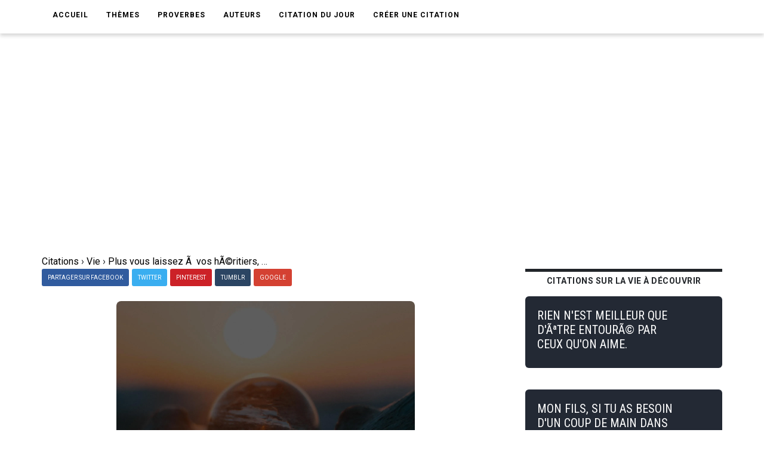

--- FILE ---
content_type: text/html; charset=utf-8
request_url: https://www.google.com/recaptcha/api2/aframe
body_size: 265
content:
<!DOCTYPE HTML><html><head><meta http-equiv="content-type" content="text/html; charset=UTF-8"></head><body><script nonce="ie65I0HndBGHbXdH3dkcug">/** Anti-fraud and anti-abuse applications only. See google.com/recaptcha */ try{var clients={'sodar':'https://pagead2.googlesyndication.com/pagead/sodar?'};window.addEventListener("message",function(a){try{if(a.source===window.parent){var b=JSON.parse(a.data);var c=clients[b['id']];if(c){var d=document.createElement('img');d.src=c+b['params']+'&rc='+(localStorage.getItem("rc::a")?sessionStorage.getItem("rc::b"):"");window.document.body.appendChild(d);sessionStorage.setItem("rc::e",parseInt(sessionStorage.getItem("rc::e")||0)+1);localStorage.setItem("rc::h",'1769325970519');}}}catch(b){}});window.parent.postMessage("_grecaptcha_ready", "*");}catch(b){}</script></body></html>